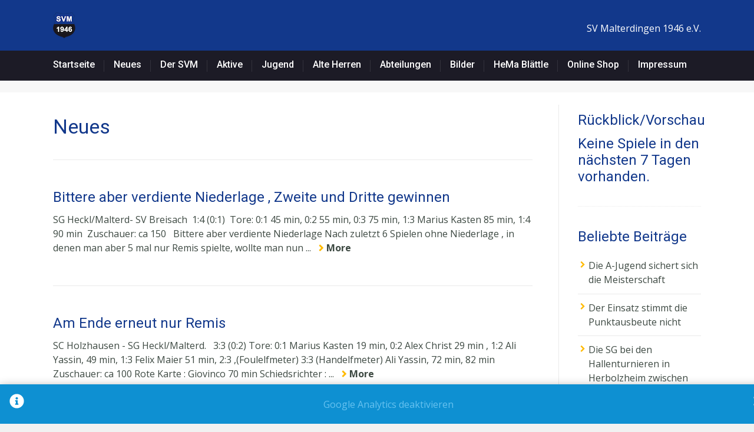

--- FILE ---
content_type: text/plain
request_url: https://www.google-analytics.com/j/collect?v=1&_v=j102&a=1224806765&t=pageview&_s=1&dl=https%3A%2F%2Fsvmalterdingen.de%2Fcategory%2Fneues%2F&ul=en-us%40posix&dt=Neues%20%E2%80%93%20SV%20Malterdingen%20e.V.&sr=1280x720&vp=1280x720&_u=IEBAAEABAAAAACAAI~&jid=260838907&gjid=897461223&cid=1289780155.1769687421&tid=UA-82688525-1&_gid=860028305.1769687421&_r=1&_slc=1&z=1796868703
body_size: -451
content:
2,cG-FPSCR0VKLL